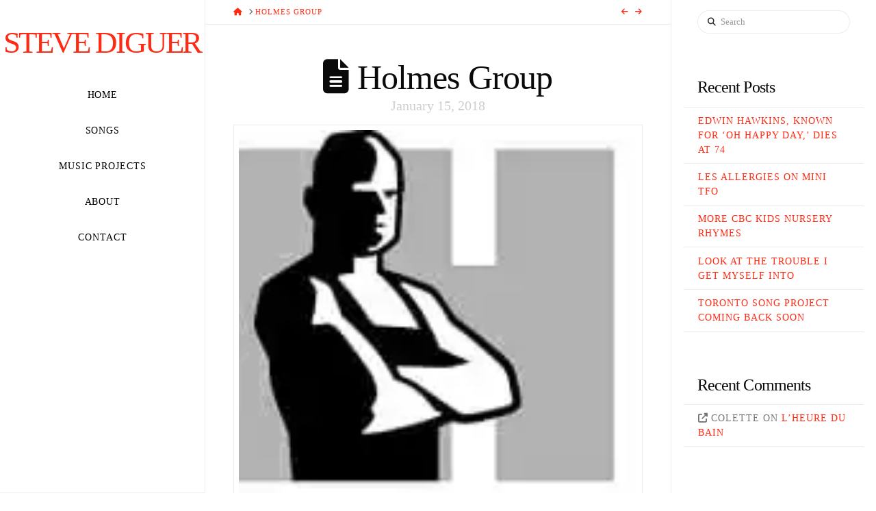

--- FILE ---
content_type: text/html; charset=utf-8
request_url: https://www.google.com/recaptcha/api2/anchor?ar=1&k=6LdfTYkUAAAAAP9iyZJFDBuSEnqbRj8_v_vaGg1t&co=aHR0cHM6Ly9zdGV2ZWRpZ3Vlci5jb206NDQz&hl=en&v=N67nZn4AqZkNcbeMu4prBgzg&size=invisible&anchor-ms=20000&execute-ms=30000&cb=7byivbo46dj5
body_size: 48582
content:
<!DOCTYPE HTML><html dir="ltr" lang="en"><head><meta http-equiv="Content-Type" content="text/html; charset=UTF-8">
<meta http-equiv="X-UA-Compatible" content="IE=edge">
<title>reCAPTCHA</title>
<style type="text/css">
/* cyrillic-ext */
@font-face {
  font-family: 'Roboto';
  font-style: normal;
  font-weight: 400;
  font-stretch: 100%;
  src: url(//fonts.gstatic.com/s/roboto/v48/KFO7CnqEu92Fr1ME7kSn66aGLdTylUAMa3GUBHMdazTgWw.woff2) format('woff2');
  unicode-range: U+0460-052F, U+1C80-1C8A, U+20B4, U+2DE0-2DFF, U+A640-A69F, U+FE2E-FE2F;
}
/* cyrillic */
@font-face {
  font-family: 'Roboto';
  font-style: normal;
  font-weight: 400;
  font-stretch: 100%;
  src: url(//fonts.gstatic.com/s/roboto/v48/KFO7CnqEu92Fr1ME7kSn66aGLdTylUAMa3iUBHMdazTgWw.woff2) format('woff2');
  unicode-range: U+0301, U+0400-045F, U+0490-0491, U+04B0-04B1, U+2116;
}
/* greek-ext */
@font-face {
  font-family: 'Roboto';
  font-style: normal;
  font-weight: 400;
  font-stretch: 100%;
  src: url(//fonts.gstatic.com/s/roboto/v48/KFO7CnqEu92Fr1ME7kSn66aGLdTylUAMa3CUBHMdazTgWw.woff2) format('woff2');
  unicode-range: U+1F00-1FFF;
}
/* greek */
@font-face {
  font-family: 'Roboto';
  font-style: normal;
  font-weight: 400;
  font-stretch: 100%;
  src: url(//fonts.gstatic.com/s/roboto/v48/KFO7CnqEu92Fr1ME7kSn66aGLdTylUAMa3-UBHMdazTgWw.woff2) format('woff2');
  unicode-range: U+0370-0377, U+037A-037F, U+0384-038A, U+038C, U+038E-03A1, U+03A3-03FF;
}
/* math */
@font-face {
  font-family: 'Roboto';
  font-style: normal;
  font-weight: 400;
  font-stretch: 100%;
  src: url(//fonts.gstatic.com/s/roboto/v48/KFO7CnqEu92Fr1ME7kSn66aGLdTylUAMawCUBHMdazTgWw.woff2) format('woff2');
  unicode-range: U+0302-0303, U+0305, U+0307-0308, U+0310, U+0312, U+0315, U+031A, U+0326-0327, U+032C, U+032F-0330, U+0332-0333, U+0338, U+033A, U+0346, U+034D, U+0391-03A1, U+03A3-03A9, U+03B1-03C9, U+03D1, U+03D5-03D6, U+03F0-03F1, U+03F4-03F5, U+2016-2017, U+2034-2038, U+203C, U+2040, U+2043, U+2047, U+2050, U+2057, U+205F, U+2070-2071, U+2074-208E, U+2090-209C, U+20D0-20DC, U+20E1, U+20E5-20EF, U+2100-2112, U+2114-2115, U+2117-2121, U+2123-214F, U+2190, U+2192, U+2194-21AE, U+21B0-21E5, U+21F1-21F2, U+21F4-2211, U+2213-2214, U+2216-22FF, U+2308-230B, U+2310, U+2319, U+231C-2321, U+2336-237A, U+237C, U+2395, U+239B-23B7, U+23D0, U+23DC-23E1, U+2474-2475, U+25AF, U+25B3, U+25B7, U+25BD, U+25C1, U+25CA, U+25CC, U+25FB, U+266D-266F, U+27C0-27FF, U+2900-2AFF, U+2B0E-2B11, U+2B30-2B4C, U+2BFE, U+3030, U+FF5B, U+FF5D, U+1D400-1D7FF, U+1EE00-1EEFF;
}
/* symbols */
@font-face {
  font-family: 'Roboto';
  font-style: normal;
  font-weight: 400;
  font-stretch: 100%;
  src: url(//fonts.gstatic.com/s/roboto/v48/KFO7CnqEu92Fr1ME7kSn66aGLdTylUAMaxKUBHMdazTgWw.woff2) format('woff2');
  unicode-range: U+0001-000C, U+000E-001F, U+007F-009F, U+20DD-20E0, U+20E2-20E4, U+2150-218F, U+2190, U+2192, U+2194-2199, U+21AF, U+21E6-21F0, U+21F3, U+2218-2219, U+2299, U+22C4-22C6, U+2300-243F, U+2440-244A, U+2460-24FF, U+25A0-27BF, U+2800-28FF, U+2921-2922, U+2981, U+29BF, U+29EB, U+2B00-2BFF, U+4DC0-4DFF, U+FFF9-FFFB, U+10140-1018E, U+10190-1019C, U+101A0, U+101D0-101FD, U+102E0-102FB, U+10E60-10E7E, U+1D2C0-1D2D3, U+1D2E0-1D37F, U+1F000-1F0FF, U+1F100-1F1AD, U+1F1E6-1F1FF, U+1F30D-1F30F, U+1F315, U+1F31C, U+1F31E, U+1F320-1F32C, U+1F336, U+1F378, U+1F37D, U+1F382, U+1F393-1F39F, U+1F3A7-1F3A8, U+1F3AC-1F3AF, U+1F3C2, U+1F3C4-1F3C6, U+1F3CA-1F3CE, U+1F3D4-1F3E0, U+1F3ED, U+1F3F1-1F3F3, U+1F3F5-1F3F7, U+1F408, U+1F415, U+1F41F, U+1F426, U+1F43F, U+1F441-1F442, U+1F444, U+1F446-1F449, U+1F44C-1F44E, U+1F453, U+1F46A, U+1F47D, U+1F4A3, U+1F4B0, U+1F4B3, U+1F4B9, U+1F4BB, U+1F4BF, U+1F4C8-1F4CB, U+1F4D6, U+1F4DA, U+1F4DF, U+1F4E3-1F4E6, U+1F4EA-1F4ED, U+1F4F7, U+1F4F9-1F4FB, U+1F4FD-1F4FE, U+1F503, U+1F507-1F50B, U+1F50D, U+1F512-1F513, U+1F53E-1F54A, U+1F54F-1F5FA, U+1F610, U+1F650-1F67F, U+1F687, U+1F68D, U+1F691, U+1F694, U+1F698, U+1F6AD, U+1F6B2, U+1F6B9-1F6BA, U+1F6BC, U+1F6C6-1F6CF, U+1F6D3-1F6D7, U+1F6E0-1F6EA, U+1F6F0-1F6F3, U+1F6F7-1F6FC, U+1F700-1F7FF, U+1F800-1F80B, U+1F810-1F847, U+1F850-1F859, U+1F860-1F887, U+1F890-1F8AD, U+1F8B0-1F8BB, U+1F8C0-1F8C1, U+1F900-1F90B, U+1F93B, U+1F946, U+1F984, U+1F996, U+1F9E9, U+1FA00-1FA6F, U+1FA70-1FA7C, U+1FA80-1FA89, U+1FA8F-1FAC6, U+1FACE-1FADC, U+1FADF-1FAE9, U+1FAF0-1FAF8, U+1FB00-1FBFF;
}
/* vietnamese */
@font-face {
  font-family: 'Roboto';
  font-style: normal;
  font-weight: 400;
  font-stretch: 100%;
  src: url(//fonts.gstatic.com/s/roboto/v48/KFO7CnqEu92Fr1ME7kSn66aGLdTylUAMa3OUBHMdazTgWw.woff2) format('woff2');
  unicode-range: U+0102-0103, U+0110-0111, U+0128-0129, U+0168-0169, U+01A0-01A1, U+01AF-01B0, U+0300-0301, U+0303-0304, U+0308-0309, U+0323, U+0329, U+1EA0-1EF9, U+20AB;
}
/* latin-ext */
@font-face {
  font-family: 'Roboto';
  font-style: normal;
  font-weight: 400;
  font-stretch: 100%;
  src: url(//fonts.gstatic.com/s/roboto/v48/KFO7CnqEu92Fr1ME7kSn66aGLdTylUAMa3KUBHMdazTgWw.woff2) format('woff2');
  unicode-range: U+0100-02BA, U+02BD-02C5, U+02C7-02CC, U+02CE-02D7, U+02DD-02FF, U+0304, U+0308, U+0329, U+1D00-1DBF, U+1E00-1E9F, U+1EF2-1EFF, U+2020, U+20A0-20AB, U+20AD-20C0, U+2113, U+2C60-2C7F, U+A720-A7FF;
}
/* latin */
@font-face {
  font-family: 'Roboto';
  font-style: normal;
  font-weight: 400;
  font-stretch: 100%;
  src: url(//fonts.gstatic.com/s/roboto/v48/KFO7CnqEu92Fr1ME7kSn66aGLdTylUAMa3yUBHMdazQ.woff2) format('woff2');
  unicode-range: U+0000-00FF, U+0131, U+0152-0153, U+02BB-02BC, U+02C6, U+02DA, U+02DC, U+0304, U+0308, U+0329, U+2000-206F, U+20AC, U+2122, U+2191, U+2193, U+2212, U+2215, U+FEFF, U+FFFD;
}
/* cyrillic-ext */
@font-face {
  font-family: 'Roboto';
  font-style: normal;
  font-weight: 500;
  font-stretch: 100%;
  src: url(//fonts.gstatic.com/s/roboto/v48/KFO7CnqEu92Fr1ME7kSn66aGLdTylUAMa3GUBHMdazTgWw.woff2) format('woff2');
  unicode-range: U+0460-052F, U+1C80-1C8A, U+20B4, U+2DE0-2DFF, U+A640-A69F, U+FE2E-FE2F;
}
/* cyrillic */
@font-face {
  font-family: 'Roboto';
  font-style: normal;
  font-weight: 500;
  font-stretch: 100%;
  src: url(//fonts.gstatic.com/s/roboto/v48/KFO7CnqEu92Fr1ME7kSn66aGLdTylUAMa3iUBHMdazTgWw.woff2) format('woff2');
  unicode-range: U+0301, U+0400-045F, U+0490-0491, U+04B0-04B1, U+2116;
}
/* greek-ext */
@font-face {
  font-family: 'Roboto';
  font-style: normal;
  font-weight: 500;
  font-stretch: 100%;
  src: url(//fonts.gstatic.com/s/roboto/v48/KFO7CnqEu92Fr1ME7kSn66aGLdTylUAMa3CUBHMdazTgWw.woff2) format('woff2');
  unicode-range: U+1F00-1FFF;
}
/* greek */
@font-face {
  font-family: 'Roboto';
  font-style: normal;
  font-weight: 500;
  font-stretch: 100%;
  src: url(//fonts.gstatic.com/s/roboto/v48/KFO7CnqEu92Fr1ME7kSn66aGLdTylUAMa3-UBHMdazTgWw.woff2) format('woff2');
  unicode-range: U+0370-0377, U+037A-037F, U+0384-038A, U+038C, U+038E-03A1, U+03A3-03FF;
}
/* math */
@font-face {
  font-family: 'Roboto';
  font-style: normal;
  font-weight: 500;
  font-stretch: 100%;
  src: url(//fonts.gstatic.com/s/roboto/v48/KFO7CnqEu92Fr1ME7kSn66aGLdTylUAMawCUBHMdazTgWw.woff2) format('woff2');
  unicode-range: U+0302-0303, U+0305, U+0307-0308, U+0310, U+0312, U+0315, U+031A, U+0326-0327, U+032C, U+032F-0330, U+0332-0333, U+0338, U+033A, U+0346, U+034D, U+0391-03A1, U+03A3-03A9, U+03B1-03C9, U+03D1, U+03D5-03D6, U+03F0-03F1, U+03F4-03F5, U+2016-2017, U+2034-2038, U+203C, U+2040, U+2043, U+2047, U+2050, U+2057, U+205F, U+2070-2071, U+2074-208E, U+2090-209C, U+20D0-20DC, U+20E1, U+20E5-20EF, U+2100-2112, U+2114-2115, U+2117-2121, U+2123-214F, U+2190, U+2192, U+2194-21AE, U+21B0-21E5, U+21F1-21F2, U+21F4-2211, U+2213-2214, U+2216-22FF, U+2308-230B, U+2310, U+2319, U+231C-2321, U+2336-237A, U+237C, U+2395, U+239B-23B7, U+23D0, U+23DC-23E1, U+2474-2475, U+25AF, U+25B3, U+25B7, U+25BD, U+25C1, U+25CA, U+25CC, U+25FB, U+266D-266F, U+27C0-27FF, U+2900-2AFF, U+2B0E-2B11, U+2B30-2B4C, U+2BFE, U+3030, U+FF5B, U+FF5D, U+1D400-1D7FF, U+1EE00-1EEFF;
}
/* symbols */
@font-face {
  font-family: 'Roboto';
  font-style: normal;
  font-weight: 500;
  font-stretch: 100%;
  src: url(//fonts.gstatic.com/s/roboto/v48/KFO7CnqEu92Fr1ME7kSn66aGLdTylUAMaxKUBHMdazTgWw.woff2) format('woff2');
  unicode-range: U+0001-000C, U+000E-001F, U+007F-009F, U+20DD-20E0, U+20E2-20E4, U+2150-218F, U+2190, U+2192, U+2194-2199, U+21AF, U+21E6-21F0, U+21F3, U+2218-2219, U+2299, U+22C4-22C6, U+2300-243F, U+2440-244A, U+2460-24FF, U+25A0-27BF, U+2800-28FF, U+2921-2922, U+2981, U+29BF, U+29EB, U+2B00-2BFF, U+4DC0-4DFF, U+FFF9-FFFB, U+10140-1018E, U+10190-1019C, U+101A0, U+101D0-101FD, U+102E0-102FB, U+10E60-10E7E, U+1D2C0-1D2D3, U+1D2E0-1D37F, U+1F000-1F0FF, U+1F100-1F1AD, U+1F1E6-1F1FF, U+1F30D-1F30F, U+1F315, U+1F31C, U+1F31E, U+1F320-1F32C, U+1F336, U+1F378, U+1F37D, U+1F382, U+1F393-1F39F, U+1F3A7-1F3A8, U+1F3AC-1F3AF, U+1F3C2, U+1F3C4-1F3C6, U+1F3CA-1F3CE, U+1F3D4-1F3E0, U+1F3ED, U+1F3F1-1F3F3, U+1F3F5-1F3F7, U+1F408, U+1F415, U+1F41F, U+1F426, U+1F43F, U+1F441-1F442, U+1F444, U+1F446-1F449, U+1F44C-1F44E, U+1F453, U+1F46A, U+1F47D, U+1F4A3, U+1F4B0, U+1F4B3, U+1F4B9, U+1F4BB, U+1F4BF, U+1F4C8-1F4CB, U+1F4D6, U+1F4DA, U+1F4DF, U+1F4E3-1F4E6, U+1F4EA-1F4ED, U+1F4F7, U+1F4F9-1F4FB, U+1F4FD-1F4FE, U+1F503, U+1F507-1F50B, U+1F50D, U+1F512-1F513, U+1F53E-1F54A, U+1F54F-1F5FA, U+1F610, U+1F650-1F67F, U+1F687, U+1F68D, U+1F691, U+1F694, U+1F698, U+1F6AD, U+1F6B2, U+1F6B9-1F6BA, U+1F6BC, U+1F6C6-1F6CF, U+1F6D3-1F6D7, U+1F6E0-1F6EA, U+1F6F0-1F6F3, U+1F6F7-1F6FC, U+1F700-1F7FF, U+1F800-1F80B, U+1F810-1F847, U+1F850-1F859, U+1F860-1F887, U+1F890-1F8AD, U+1F8B0-1F8BB, U+1F8C0-1F8C1, U+1F900-1F90B, U+1F93B, U+1F946, U+1F984, U+1F996, U+1F9E9, U+1FA00-1FA6F, U+1FA70-1FA7C, U+1FA80-1FA89, U+1FA8F-1FAC6, U+1FACE-1FADC, U+1FADF-1FAE9, U+1FAF0-1FAF8, U+1FB00-1FBFF;
}
/* vietnamese */
@font-face {
  font-family: 'Roboto';
  font-style: normal;
  font-weight: 500;
  font-stretch: 100%;
  src: url(//fonts.gstatic.com/s/roboto/v48/KFO7CnqEu92Fr1ME7kSn66aGLdTylUAMa3OUBHMdazTgWw.woff2) format('woff2');
  unicode-range: U+0102-0103, U+0110-0111, U+0128-0129, U+0168-0169, U+01A0-01A1, U+01AF-01B0, U+0300-0301, U+0303-0304, U+0308-0309, U+0323, U+0329, U+1EA0-1EF9, U+20AB;
}
/* latin-ext */
@font-face {
  font-family: 'Roboto';
  font-style: normal;
  font-weight: 500;
  font-stretch: 100%;
  src: url(//fonts.gstatic.com/s/roboto/v48/KFO7CnqEu92Fr1ME7kSn66aGLdTylUAMa3KUBHMdazTgWw.woff2) format('woff2');
  unicode-range: U+0100-02BA, U+02BD-02C5, U+02C7-02CC, U+02CE-02D7, U+02DD-02FF, U+0304, U+0308, U+0329, U+1D00-1DBF, U+1E00-1E9F, U+1EF2-1EFF, U+2020, U+20A0-20AB, U+20AD-20C0, U+2113, U+2C60-2C7F, U+A720-A7FF;
}
/* latin */
@font-face {
  font-family: 'Roboto';
  font-style: normal;
  font-weight: 500;
  font-stretch: 100%;
  src: url(//fonts.gstatic.com/s/roboto/v48/KFO7CnqEu92Fr1ME7kSn66aGLdTylUAMa3yUBHMdazQ.woff2) format('woff2');
  unicode-range: U+0000-00FF, U+0131, U+0152-0153, U+02BB-02BC, U+02C6, U+02DA, U+02DC, U+0304, U+0308, U+0329, U+2000-206F, U+20AC, U+2122, U+2191, U+2193, U+2212, U+2215, U+FEFF, U+FFFD;
}
/* cyrillic-ext */
@font-face {
  font-family: 'Roboto';
  font-style: normal;
  font-weight: 900;
  font-stretch: 100%;
  src: url(//fonts.gstatic.com/s/roboto/v48/KFO7CnqEu92Fr1ME7kSn66aGLdTylUAMa3GUBHMdazTgWw.woff2) format('woff2');
  unicode-range: U+0460-052F, U+1C80-1C8A, U+20B4, U+2DE0-2DFF, U+A640-A69F, U+FE2E-FE2F;
}
/* cyrillic */
@font-face {
  font-family: 'Roboto';
  font-style: normal;
  font-weight: 900;
  font-stretch: 100%;
  src: url(//fonts.gstatic.com/s/roboto/v48/KFO7CnqEu92Fr1ME7kSn66aGLdTylUAMa3iUBHMdazTgWw.woff2) format('woff2');
  unicode-range: U+0301, U+0400-045F, U+0490-0491, U+04B0-04B1, U+2116;
}
/* greek-ext */
@font-face {
  font-family: 'Roboto';
  font-style: normal;
  font-weight: 900;
  font-stretch: 100%;
  src: url(//fonts.gstatic.com/s/roboto/v48/KFO7CnqEu92Fr1ME7kSn66aGLdTylUAMa3CUBHMdazTgWw.woff2) format('woff2');
  unicode-range: U+1F00-1FFF;
}
/* greek */
@font-face {
  font-family: 'Roboto';
  font-style: normal;
  font-weight: 900;
  font-stretch: 100%;
  src: url(//fonts.gstatic.com/s/roboto/v48/KFO7CnqEu92Fr1ME7kSn66aGLdTylUAMa3-UBHMdazTgWw.woff2) format('woff2');
  unicode-range: U+0370-0377, U+037A-037F, U+0384-038A, U+038C, U+038E-03A1, U+03A3-03FF;
}
/* math */
@font-face {
  font-family: 'Roboto';
  font-style: normal;
  font-weight: 900;
  font-stretch: 100%;
  src: url(//fonts.gstatic.com/s/roboto/v48/KFO7CnqEu92Fr1ME7kSn66aGLdTylUAMawCUBHMdazTgWw.woff2) format('woff2');
  unicode-range: U+0302-0303, U+0305, U+0307-0308, U+0310, U+0312, U+0315, U+031A, U+0326-0327, U+032C, U+032F-0330, U+0332-0333, U+0338, U+033A, U+0346, U+034D, U+0391-03A1, U+03A3-03A9, U+03B1-03C9, U+03D1, U+03D5-03D6, U+03F0-03F1, U+03F4-03F5, U+2016-2017, U+2034-2038, U+203C, U+2040, U+2043, U+2047, U+2050, U+2057, U+205F, U+2070-2071, U+2074-208E, U+2090-209C, U+20D0-20DC, U+20E1, U+20E5-20EF, U+2100-2112, U+2114-2115, U+2117-2121, U+2123-214F, U+2190, U+2192, U+2194-21AE, U+21B0-21E5, U+21F1-21F2, U+21F4-2211, U+2213-2214, U+2216-22FF, U+2308-230B, U+2310, U+2319, U+231C-2321, U+2336-237A, U+237C, U+2395, U+239B-23B7, U+23D0, U+23DC-23E1, U+2474-2475, U+25AF, U+25B3, U+25B7, U+25BD, U+25C1, U+25CA, U+25CC, U+25FB, U+266D-266F, U+27C0-27FF, U+2900-2AFF, U+2B0E-2B11, U+2B30-2B4C, U+2BFE, U+3030, U+FF5B, U+FF5D, U+1D400-1D7FF, U+1EE00-1EEFF;
}
/* symbols */
@font-face {
  font-family: 'Roboto';
  font-style: normal;
  font-weight: 900;
  font-stretch: 100%;
  src: url(//fonts.gstatic.com/s/roboto/v48/KFO7CnqEu92Fr1ME7kSn66aGLdTylUAMaxKUBHMdazTgWw.woff2) format('woff2');
  unicode-range: U+0001-000C, U+000E-001F, U+007F-009F, U+20DD-20E0, U+20E2-20E4, U+2150-218F, U+2190, U+2192, U+2194-2199, U+21AF, U+21E6-21F0, U+21F3, U+2218-2219, U+2299, U+22C4-22C6, U+2300-243F, U+2440-244A, U+2460-24FF, U+25A0-27BF, U+2800-28FF, U+2921-2922, U+2981, U+29BF, U+29EB, U+2B00-2BFF, U+4DC0-4DFF, U+FFF9-FFFB, U+10140-1018E, U+10190-1019C, U+101A0, U+101D0-101FD, U+102E0-102FB, U+10E60-10E7E, U+1D2C0-1D2D3, U+1D2E0-1D37F, U+1F000-1F0FF, U+1F100-1F1AD, U+1F1E6-1F1FF, U+1F30D-1F30F, U+1F315, U+1F31C, U+1F31E, U+1F320-1F32C, U+1F336, U+1F378, U+1F37D, U+1F382, U+1F393-1F39F, U+1F3A7-1F3A8, U+1F3AC-1F3AF, U+1F3C2, U+1F3C4-1F3C6, U+1F3CA-1F3CE, U+1F3D4-1F3E0, U+1F3ED, U+1F3F1-1F3F3, U+1F3F5-1F3F7, U+1F408, U+1F415, U+1F41F, U+1F426, U+1F43F, U+1F441-1F442, U+1F444, U+1F446-1F449, U+1F44C-1F44E, U+1F453, U+1F46A, U+1F47D, U+1F4A3, U+1F4B0, U+1F4B3, U+1F4B9, U+1F4BB, U+1F4BF, U+1F4C8-1F4CB, U+1F4D6, U+1F4DA, U+1F4DF, U+1F4E3-1F4E6, U+1F4EA-1F4ED, U+1F4F7, U+1F4F9-1F4FB, U+1F4FD-1F4FE, U+1F503, U+1F507-1F50B, U+1F50D, U+1F512-1F513, U+1F53E-1F54A, U+1F54F-1F5FA, U+1F610, U+1F650-1F67F, U+1F687, U+1F68D, U+1F691, U+1F694, U+1F698, U+1F6AD, U+1F6B2, U+1F6B9-1F6BA, U+1F6BC, U+1F6C6-1F6CF, U+1F6D3-1F6D7, U+1F6E0-1F6EA, U+1F6F0-1F6F3, U+1F6F7-1F6FC, U+1F700-1F7FF, U+1F800-1F80B, U+1F810-1F847, U+1F850-1F859, U+1F860-1F887, U+1F890-1F8AD, U+1F8B0-1F8BB, U+1F8C0-1F8C1, U+1F900-1F90B, U+1F93B, U+1F946, U+1F984, U+1F996, U+1F9E9, U+1FA00-1FA6F, U+1FA70-1FA7C, U+1FA80-1FA89, U+1FA8F-1FAC6, U+1FACE-1FADC, U+1FADF-1FAE9, U+1FAF0-1FAF8, U+1FB00-1FBFF;
}
/* vietnamese */
@font-face {
  font-family: 'Roboto';
  font-style: normal;
  font-weight: 900;
  font-stretch: 100%;
  src: url(//fonts.gstatic.com/s/roboto/v48/KFO7CnqEu92Fr1ME7kSn66aGLdTylUAMa3OUBHMdazTgWw.woff2) format('woff2');
  unicode-range: U+0102-0103, U+0110-0111, U+0128-0129, U+0168-0169, U+01A0-01A1, U+01AF-01B0, U+0300-0301, U+0303-0304, U+0308-0309, U+0323, U+0329, U+1EA0-1EF9, U+20AB;
}
/* latin-ext */
@font-face {
  font-family: 'Roboto';
  font-style: normal;
  font-weight: 900;
  font-stretch: 100%;
  src: url(//fonts.gstatic.com/s/roboto/v48/KFO7CnqEu92Fr1ME7kSn66aGLdTylUAMa3KUBHMdazTgWw.woff2) format('woff2');
  unicode-range: U+0100-02BA, U+02BD-02C5, U+02C7-02CC, U+02CE-02D7, U+02DD-02FF, U+0304, U+0308, U+0329, U+1D00-1DBF, U+1E00-1E9F, U+1EF2-1EFF, U+2020, U+20A0-20AB, U+20AD-20C0, U+2113, U+2C60-2C7F, U+A720-A7FF;
}
/* latin */
@font-face {
  font-family: 'Roboto';
  font-style: normal;
  font-weight: 900;
  font-stretch: 100%;
  src: url(//fonts.gstatic.com/s/roboto/v48/KFO7CnqEu92Fr1ME7kSn66aGLdTylUAMa3yUBHMdazQ.woff2) format('woff2');
  unicode-range: U+0000-00FF, U+0131, U+0152-0153, U+02BB-02BC, U+02C6, U+02DA, U+02DC, U+0304, U+0308, U+0329, U+2000-206F, U+20AC, U+2122, U+2191, U+2193, U+2212, U+2215, U+FEFF, U+FFFD;
}

</style>
<link rel="stylesheet" type="text/css" href="https://www.gstatic.com/recaptcha/releases/N67nZn4AqZkNcbeMu4prBgzg/styles__ltr.css">
<script nonce="gtRLZIGCBhuopWrizuCF5Q" type="text/javascript">window['__recaptcha_api'] = 'https://www.google.com/recaptcha/api2/';</script>
<script type="text/javascript" src="https://www.gstatic.com/recaptcha/releases/N67nZn4AqZkNcbeMu4prBgzg/recaptcha__en.js" nonce="gtRLZIGCBhuopWrizuCF5Q">
      
    </script></head>
<body><div id="rc-anchor-alert" class="rc-anchor-alert"></div>
<input type="hidden" id="recaptcha-token" value="[base64]">
<script type="text/javascript" nonce="gtRLZIGCBhuopWrizuCF5Q">
      recaptcha.anchor.Main.init("[\x22ainput\x22,[\x22bgdata\x22,\x22\x22,\[base64]/[base64]/[base64]/bmV3IHJbeF0oY1swXSk6RT09Mj9uZXcgclt4XShjWzBdLGNbMV0pOkU9PTM/bmV3IHJbeF0oY1swXSxjWzFdLGNbMl0pOkU9PTQ/[base64]/[base64]/[base64]/[base64]/[base64]/[base64]/[base64]/[base64]\x22,\[base64]\\u003d\x22,\[base64]/woPDgsOTwoQnwq/DmMKhwrbCjcKYVT4PwpbChlHDmEAiwqvCvcKJwpY/FMKzw5dcH8KQwrMMF8KvwqDCpcKgZsOkFcKew4nCnUrDnMKdw6onVMORKsK/[base64]/w43Cj2rDvcOTw6vDosKkPsO+wojDlQRFw41GM8Kjw6/Dh2dib0nDmAt1w7HCnsKoccORw4zDk8KzBsKkw7RSaMOxYMKeFcKrGlYUwolpwpZwwpRcwqTDsnRCwohlUW7CulIjwo7DvMOaCQwXW2F5ZTzDlMOwwpDDhi54w5EUDxpMNmBywr4JS1IOP10FKEHClD5/w53DtyDClsKlw43CrHdfPkUwwo7DmHXCr8Olw7ZNw7Rpw6XDn8KBwrc/WCXCs8KnwoIBwpp3wqrCjMKYw5rDilVzazBNw7JFG3svRCPDnsKawqt4e3lWc3gLwr3CnEPDqXzDlgnCnD/Do8KJaioFw4HDtB1Uw4/Cr8OYAhPDv8OXeMKKwrZ3SsKJw7pVODvDrm7DnV7DsFpXwpR/w6crecK/[base64]/DpEPDiMKLwprDt2g4HC3DpcOOwqgbw6fCrMOIw47Dp3HCmgQwB3QaLcOrwohWXsOmw7PChsK2VMK4DMKcw7ckwp/[base64]/AQrChMOIZ0lRA8KmwqHClsKHw6fDhsOgwqHCu8OAwr/[base64]/[base64]/Cl8O2bnETNhrChhIGw7PClBVNwozChR7DmQNQw57CisOaeR3DhcOLacKHwrB8TMOIwoJSw6dqwrbCgMOawqooRwvDm8KeDXUdwqnCvwh3MMOeHhjDslwBeUDDmMKZcH3CrcKFwp1Jwo3DscOfLMO/dnvDvsO3LG51Zl0DVMOyF1Uyw7hZLsO9w7jCpnZsFmzCtCXCmD8gbsKAwoF/UEwUTx/CqsK2w6oWcMKtZMOJOxpSwpVFwrLCnRXDusKUw4fDn8Kkw5XDmAUMwrTCt0YNwo3DsMO3UcKLw4vCu8Klf0/[base64]/CoMK0J1UWC8KgQADDs8O2wq/[base64]/CnjXDi8KHwpXChXLCu8OrWy53XAnCnjTDqsOQLcK5Z1/CiMK/CVwaWcKUXwTCq8KrEsO+w6kFT0gTw53DhcKswr3DoCshwoTDtcOOCsOiPsOeZWTDoClDdBzDrFPCjz7DnC00wrBGPsOMwoFBP8OMccKYBsO+wpxgJinDtcK0wp5MfsOxwoNbwp/Cnk9zwp3DjTReY1cIE0bCrcKpw69xwonDkcOPw5RTw6zDgGlww7kgTsKTYcOLTcKgw4rCkcKgKD/ClgM5wrMswrg0wrkFwpYGO8Kcw47CjBVxFsOxCT/DuMKOM2zDrFZnflXDlSzDhGbCqsKewoNBwqlXKxLDjTUOwqzCj8KYw7xIR8K0YwnCpjPDh8Oaw5ofdcO/w7FxWcONwrvCssKxwrzDucKPwoF0w6QTWMOdwr0NwqHCqR5gN8Ovw4LCrSdmwo/Cj8OiGCkVwr1xwpTCscOxwp5VZcOwwoQ2w6DCssO1JMKiRMOqw5AWWkTCvsOaw59qDUzDgWfCjQISwoDCjks1w57DmcO0aMKeURFCwrfCpcKUfFHDpcKBfEfCkmrCszTDljh1ecOVGMOCT8O1w6o4w5IvwrzCnMKMwrPChmnCkcOrwoQ/w6/[base64]/DqSzDkiPCsMOpfUbDucOow6FPXAzDtT3CnTvDlA3Dp141w7/Cv8OiPQVFw5I4w4XDrsOlwq0VNcK7X8KZw4w0wqtYfsOnw6fDj8O7woNhcMO1HB/CgA/CkMK9YVzDiRJbKsO9wroow4/[base64]/w6VPMG0IwqtedcKqPibDgsKfwpR2w7vDusOUL8KnOcOKb8O1IMK7w6PDvcO/wpPDgRHCucKNZcOTwrtkLnHDvyjCo8OXw4bChsKrw7jCpWjDhMOwwowPZsK8ZsKJfXsXwrdyw5IdJlo3CsOLcxLDlR7CiMO/aBzCrzDCiFdAT8Ojwo/[base64]/STg2w5/CtS/Cr8O/R8ObB8ODw4zCn8OzZMKLwqHChsOLwq1KZG8RwpnCiMKXw6JXJMO2JsK9wpt7WcKpwqN+w6DCocOIU8O9w6/DhsKRJ1LDqAfDs8Kiw7bCk8KQNk0hG8KLQcOlwp55wowYDRohOzV2w6/CqFTCuMKELiTDoW7Ct2ofYX3Dnw4VAsKdYsOTM2PCuXDDiMKmwr4mw6AmLCHCk8KVw6QcKnrCixDDnG5kHMObwoHDgQhjwqLCgcOCFH0xw6HCiMO+Y2vCjlQYw49mfcORSsKxw4zCglPDkMKtwqfDuMK8wrJ0QMOjwp7CrAwLw7zDiMOFXhnCn0cLKH/CoWTDjcKfw75AP2XDqkTDpcKewoM5w5/Cj3fDp3pewrfChijDhsOURGp7E0XCgWTDksOWwqXCisK/Q27CszPDqsOmU8Kkw6XCgxhqw6ERNsKCfzkvQcK/w5t9wpzDqWEBY8KlHElPwoHDscO/[base64]/FcKew4tlSsKZXW5pwpbClsO1OhpaNsKGwrLDlBZeVxHCmMO7L8OIWHFVBlvDg8KYWiRYJB4TKMOtBUXCmMOsScKZPcO6wrjCoMOubT7DqGxzw7/DksOXwqXCjcKKZwfCqkXDt8OYw4EHMRrCosOIw5jCu8OBDMKCw5MLFF7CgSBJIRnCn8OiKBzDuEPDlC9ywoBeaxPCnVIaw7rDtTgtwrbDg8OKw5vCiiTCgMKPw49kwpnDlcOiw5QAw41MwrXDkRbCmMOcAkoQd8OTOSUgMcOcwrHCjcOiw7jCpsKBw6/Cr8O5YWvDuMOGwpDDuMOxPEsyw6ljKipMNcOnEMO9RcKzwp0Nw7V5NQEOw53DpX1Lw4gPw4nCvjY1wpvChsONwo3CtjxbUgByVA7CqMOJECYuwoJaccOzw51bdMOBK8KGw4DDiiLDtcOlw6vCqiRZwrLDvQ3Di8KgOcKKw5/CqUhhw4F/QcOew6lIXk3CrxIfSMO+wq3DsMO0w7zCpgcwwow8IifDhSvCsXbDtsOoeBkZwq/DisOgw6nDgsOCwp7CucOrGEzCm8KGw5jDqFYFwrzCl1XDlcOqZ8K3woTCl8K2Uz/DsGXCicK6DcOywozDvWp0w57CjMO9w4RXWsOUF0HCqcOndHMuwp3Ctgh/GsOMwqV3PcKvw7h9w4ocw5gYw60vSsKZwrjCmsKzwqvCgcKtFFLCs2DCjFTDgjdTwqHDpBp/[base64]/DlMOFwo5Hw7LDiMObw4bCmMOdwo3ChCXCvFcTWSR4wqvCn8KiAD/DrMK3wrhvwofCmcOewqDCqMKxw7DCocOUw7bCrcKlJsKPXcKpwqnDnElmw7LDhTAKZ8KOEwcHTsOjw6Nww45Rw4LDvMOUKld4wrcMa8OWwq5+w4PCr2vCiCbCqmYnw5nCh1Qrw417HXLCnlHDkcOWOcOKYTF1dMKKecOfA0nDtD/CicKSXjbDg8OZwqrCgQsIeMOObcOxw6IDT8OQw73CiC4pw5zCssOTPnnDnSPCvMKTw6fDuyzDrnMGecKVbyDDozrClsO2w58iTcKdcl8SQcK5w4vCt3TDvsKAKMORw7bDv8Kvwq48QB/CqlvDmQ4Uw79Xwp7DpMK5w4vCl8Kbw7rDgDpcbMK1UUoHcmrDpXwAwrnDo1vDqmLCjsOwwrBWw6xbNMKAdsOsesKOw49UUxbDv8KKw4VsRsO5eS7Cn8Kewp/Dk8OvejvCvgIgYMO7w6nCgn/CgHLCnCDCt8KDMMOFwotJOcKaVCIbCMOlw57Dm8Kowppgf3/DusOMw6DDomfDjh3CkEY7PMKiQcOzwqbCg8OlwofDnQbDsMKCZcKkVEXDocKRwoBfWm7DtAfDscOXTgxyw5x9w7ROw4dOwrfDpsOWUMKxwrDDtMKoT08VwoM1wqIQV8KLWkFhwp8LwqbCu8OoJllbL8OPwrvCosOJwrXChjEmBcOCEcKqdzoSTU/CrVA+w5PDpcOiwrfCncK/w6nDlcKtwqM2wpHDthIzwq06Dxpib8Kaw6DDhAzChxjCrwF9w4zCjcOJKWzCvj8hW0jCtFPCl04CwqFMw47Dg8Ktw6nDsFPDlsKuw6vCrMO8w7cWMsOxOcOAOAVcDnEFQcOnw6t9wpF8wp8Kw5M/w7R/w4Mrw6jDtcO5OSxFwpd9OQ7DncKZBMKEw5rCsMKgYcOUFD7DpzzCjcKhTxfCnsKiw6TCqMOteMOsVcOEJMOcYV7DtsKAYBcswqF3Y8OQwrsKwr/[base64]/CoMOrLMO/fcKzwoPCosKFw4gvw6fCs8KOQnvCkmPCsGvCohB/wp/CnhM4dEhUAcOxR8Oqw77DnsK7QcOIwrMgd8O/wpnDv8Kgw7HDsMKGwpXCrznCiDTCt1JgIVTDjDXCmSzCrcO6NMKOdkwgICvCmsOPESnDj8O8w5nDsMOeBRoXwp3DiErDj8Ksw7BPw7YfJMKoa8KWQMKxMSnDo1/CksOIIko6w44qwqNKw4vCuXd9TBESMMO1w7VYRS7ChMKWQcK4A8Khw4NPw7XDqirChELCrn/DpsKMZ8KoG3ohMm9EZ8K1BsO/OcOfE285w6HCtH/Dt8ONXMKKwpHCgsOjwq88fMKjwpzDo3jCqsKXwpDCjCVywplww7DCo8O7w57CqWXDiTEWwrHCv8Kiw6UFwr3Dn20RwrLCu1JJHMOnHcK0w5BIw6k1w4vClMOINj9ww4pfw4vCj2jDs2/Di2rCgGoAw5YhTsODfjzDoB5FamUEbMKiwqfCsjpDw7rDpsOjw7LDilBYOms/w6PDtnbDhFsvWClBWcOHwrsbdsOKw5LDvRkuHMOPwrLCocKMYMOLIcOrw51eLcOOAwwSZsORw7nCocKhwrZnw70/EGnCtQrDisKiw4jDncOUAx4mf0UnPUHDmFTDiBDCjwFKwo7DkEfCjinChsK4w5odwp1fDGBDYMOhw7LDhyY/wozCuR5hwrXCvhMJw7Agw6Rbw5AowofCosOGAMOkwqJVfzRDw7HDjGDCg8KbS1Jrw5PCvAgbF8KPAg09GghtI8OVwrDDjMOQZMKgwrHDhxnDmSDCnSsLw7/CqDnCkyfCvMKNZXI2woPDnTbDryfCnsKQRx43WMKNwq9fCzHCj8K2w7jCp8KFecOkwp8zQiIGT2jCjBTCnsOcPcK6XUHCjkd5dcOewpJlwqxfwr3Cu8OOwofCqsOBC8KBek/DisOLwpbCumlewrU3FcK6w7hQfsOKMUjDrUvCgiwbI8KGeTjDhsKNwqnCrRvDrznCucKNfHADwrrCljnDgXTDsjhqDsOWR8OSCX/DpMOCwo7DtMK+cyLDhGU4K8OJD8OHwqRvw7PDmcO+F8Khw4zCvSPCpB3CuncMXcKoaHANw4nCkF94bcO6w6XCk0bDrn8hwq1Tw74ON2XDtWvDnWXCvRDDswTCkh3DtcK0w5Exw4p+woXChEFmw75pwqfCkCLClcK/wovChcOpWsKjw756ABJuw6vClsOZw4YEw7/Cs8KIQiXDkwrDo2TCrcOXSsOBw6NFw7hUwr5Yw58nw78Ow6TDm8KqccO0wr/DqcKWasKyZsKLMcKCC8Obw4LCp24NwqQew4Q8wpzDrmXCvFvCvRvCm3DDmCPClyxcc1gXwrvCohbDhsKcDjcHCwvDtMK7RgjCtj3DoD/DpsKMw7DDnsOMN33Dgkw/wpcHw5B3woBYwqZHb8KHIX1WJQ/[base64]/CgxoubSzCiMOeFsKTwoDDjxDCp3sWccO6w5U+w7ZME3Ecw6/[base64]/Dvh7CosOzWFHDh8KEw7jDi8K+w7fDrMOmNA7CmmDCksKXw6nCgcOWHMKaw57DjRkMMjxFUMOKUxBeA8OXRMOSBlUowrnCtcO4McKJR0hjwr7DvB1TwpoAJ8OvwoLCvUpyw5B7HsOyw4vCu8Kawo/ChMK7XcObY1wXVQzDncO1w6A2w4tjV0Uuw6rDsCPDg8Kxw4zCt8OLwqfCgsOrwpgORcKHaBnCiUbDtMOJwpkkNcKtOVDCgHHDg8O3w6TDlMKBQRfCrMKUGQHCqn4vdMOPwq7Dv8Klwo8RH2tac2vCisK8w6N8csOuHU/DisK2ak7CjcOaw7EiasKfGcOoX8KsIcKdwoBdwoDCtiIKwqVdw5fDgBhYwoDCqn87wobDl31cKsKIwrY+w5HDsFHCkG9VwrTDjcOPwq/[base64]/CtFdLMMOoMsKrTG3CnVY8MTzDhnHDgcOVwqMxUsKpVMKfw4lIM8KiB8O9w7jCuHnClcODw7kleMOyVDcsBsOaw6nCpMK/[base64]/[base64]/w6RISMOhwovDnlgpRMKcByzCtX/Dn3wtwrXCscKMFzBsw6nDiBfCvsO/McKzwoYVwp0zw7sNXcOVTMKgw4jDkMONFTRRw5TCn8KCw5YwXcOcw4nCqRPCvsO0w6w/w4zDhsK0w7DCnsKAw6HCg8KXw7d8wo/[base64]/DgTFRwo0Ew5ByQ8KNwrI2w4MOwo89fcOhWzIWIijDolTCji9uUSgCABrDj8KYwooGw7DDjcKTw6Yrwo3DqcKyKgUlwpHCmBHCg0pEScKPcsKlwpLCqMKewozCi8KgSnzClsKgeUnDl2JUbVMzwrJbw5Fiw6/ChsKkwqjCpsKrwqApex/[base64]/Dn8KUHx0tw6XDuMOBwrHCgHjCoCN0wq1qV8ODfMOKw43Cs8KJwrnCgmXCmcK9QsOhN8OVwoLDvEIZTUZeBsK7WsOZXsK2woXCtMOCw5Zaw6Fzw53CiAkEwozDl27Do0DCs0/CkF8jw5vDoMKCLMKbwoJMNxk+wr7CrcO6KgzCoE5Lwo0aw4JXCcKyemcVS8KIFGDDrRt4wqsgwrfDoMKzXcKWOcO2wotUw7XCiMKVPcKyWMK2ZsK3B2QPwrTCmsKvKS3ChEfCv8KnWlUCcWgJAwTCm8KnOMOEw7llEcKlw4tnGHLCjxLCo2/DnV/[base64]/QgLDvVc6fMKywo3DpVUsGm1SYhnCsmTDtzYPwocAE0vCpiXDm10GMcOIw7HDgmTDmsODHHxMw4NPRU18w5DDvcK5w6gOwqcnw5gcwrjDvyNOcFzCgRY5VcK+CMKOwo/DixXCphnDtQkaScKIwoN1Az3Ck8Oqw4LChjfDicKOw7XDlWFdHjrDvjbCmMKpwrFWw5DCq21Nwr/Dom0Jw6jDnmwea8KHWcKPJcKbwp57w4rDu8ONEH/DkFPDsS7CiwbDmULDnmrCmQLCssK3NMKQNsKWPMKRR1TCt0BAwpbCsnE3fGEPNkbDo2XCqjjCs8KOF1tCwrYvwpF3w6jDisOjVnkgw7zCmcKwwpLDsMK1woLCjsO/QQ7DgCcyVsOKwo7Dlh9WwrtHN3jCiCxrw6PDjMOWaw/CvcKmVMOPw7nDjzw+CMOrw7vCigFCCsO0w4slw7pVwqvDtxnDthsHOMObwqECw4s+w44QZcOoFxjDlcK0w6I9a8KHXcOdAmvDtcK6Lz8Cw44cw5PCnsK+WDfCj8OresOsQMKJesOvWMKVL8ODwrXCtRRDwplWKcO1O8K3w4ACw4h4fMKgTMO/WMKsN8KEw5EPG0fCjm3Dr8Ofwq/DksO7QMKMwqbDs8K3w6MkGcKncsK8w7UkwoYsw5VUwrIjwobDsMKpwoLDmGt6GsKpA8O8wp5EwoTDt8Ojw7cxa35Uw5zDgxwuDAXCm1UyHsKewrsawp/CmjQrwqHDuhjDqsOTwpXDgsOCw53CpsKGwqdLWcKFPiDCqMOsCMK2YsKawoEHw4jCgkYgwrTDvF1bw6nDsVlQVA/DkG/CjcKBwrHDqsOvw51fHDVbw6DCrMKhb8KGw5hHwqDClMOGw5HDiMKHGMOTw6HCkngDw5Y/XhRgw4EtRMKIWARKwq0XwrzDrVUFw7DDmsK5M3B9fAHDlQPCr8O/w6/CkMKjwr5DIkhswoTCoyPDmsKXRzp7wo3CgMKWw7IeNAUNw6LDhXjCiMKQwokNT8K+RcKcwpzDonfDrsOvw5ZBwosdJMO2w64+ZsK7w7vCv8KRwqPCtUbDm8Kzw5VawoIXwopnXMKew7Ivwp3DiS9gOF7CoMOvw5k6ZWEgw57CpDjDhcKkw75uw5/Dgw3Dtjlic2vDkXnDlEIXIVnDvwjCkcKDwqTCjMKNw4UoSMOlHcODw43DjyrCvxHCgw/DrjrDpF/Cl8Kow6FbwqBGw4ZQYgnCosOCwqXDuMKEw7nCkFrDnsKBw5dUIGwWwp88w5k/cxjClsOEw5p3w6J4K0vDssKPOsOgW0R/[base64]/wp7CgMKnIcKcbkROc8Ovw48bZMKAYcOPw4soMSA8bcO9AMK1w4h5GsOVUsOrw7x4w4DDmkTCqcOdwo/CiUDCpsK3LG7CocKgGcO0G8OgwojDvCVoNsKVwoTDgcOFN8O1wrlbw53CiEskw5okMsKPwpLCvMKvRMOBFDnChn1LKg83SnrCthrDmcOuU25Cw6TDsSFXw6HDqcKUw7vCg8OVLEPCvAzDg17DqmBoI8OcDT4uwrDCnsOsScOeB0lfR8KFw5dFw5/[base64]/CtMOswoFAwq3DpsO7w4XCssOgGFZZEsOxwqMTw4nCjVJgYHrDnUtUesOew7fCq8OAw5IGB8KHNMOMM8KQw5jCoFtsL8OZwpbDuR3CmcKQRiI9w77DtjJxQMOOeHbDrMKYw4E4w5F4wqXDgkJFw4zDvsK0w7HCuCwxwrPDisOpFkNEwqzClsKvesKpwqVWe3FZw54Vwr/Dl24LwonCnw9MdCTDvS7Cjz7Di8KDKcKvwpIyZnvCuxHDninCvjPDn1wQwqxDwo1Lw7/Cqn3DsTHCtMKnUkrCiCjDlcKQIMOfIFpwPVjDqU83wqPCnsKyw4vCusOAwoDCtgnChlDCkXvCkDXCkcKXYMK3woV1w65vdDAxwqzDlWdNw6sEPHRaw4tXJcKDKQrCgnwTwqUmS8OiGcKowr5Cw5LDqcOxJcOsCcO/Xkkew7TClcKYR1MbW8K4woJrwqPDrS3CtmfDs8Kxw5MYRBlQfi8Rw5NTw70mw65pw71hbnkUYDfCtwk2wpRBw5dtw7jCtcOaw6TDoA/[base64]/w4NRE0E1PcOlHA/Cs8K4wozDqHxlV8OtTQrDsFhpw4PCnMKwQR/DgXB3w4DCuB7CnjZ5e1LClD03HEUvDsKQw43DsGzDlsKNRnsuwpxLwqLComMGFsKgEiLDunYTw4fCtA1HTsOJw4bChgFNcCzCtsKSUGoSchvCtl11wqZzw7A+fkdkw78lZsOgTMKlfQQYDFd/wpTDusKlZUPDigMsawTCrShibMKuJcOGw5NOBHw1w5cTw7vCk2HCkcK5wq8nRkzDqsK5eGDCqwIgw7xWHCFpCi9Awq/DhMO5wqPCvsKPwqDDo1jCnFJmMMOWwrhPYcK/MUvCv0p/[base64]/[base64]/DkcKaw6oQw4jDhQHDgRA6bVJWwr1sw77DhMO/[base64]/DusOSwolJw5DDoC92RUIlGsOGw7Yrw4TCjEzCpTfDpcOUwrjDkTjCnMOWwrNmw4zDsG/[base64]/Cs03DncKROk18w63Cv3JawoZGN3DDmBhLw4rDq1/CnA4eXUBMw7TCpkFic8OJwr0Iw4jDiiMBw4HDnyxzdsOjfcKLP8OSJsOCT2rDsC5fw7vCshbDpiFJa8Kfw48JwrjDr8O/BMOTGVbCoMO2KsOcT8K7w7XDhMKEGDRzUcOZw4zCgX7CuTgmwqoybMKew57Cs8OiN1IAesOhw57DriwVUsKzw6/CrFzDq8K6w5ZUUkBowp3Du3DCtMOrw5oowpnDu8K6wrfDgUZAXVnCnMKTI8OewpbCs8KRwokdw7jCkMKdE1/[base64]/Cj20kJcOGQHHDqyIkw5jCqz1uw7thYGDCgAzCu07Cn8OrQ8OuM8OUQMOaYzRdIENowq1tTsOAw4DCgiJzw51Gw47Ch8KZIMKowoV1w5PDvU7CkAYTVBnDh3rDtioFw7JMw5B6cnbCqMOcw57DlsKKw6UPwq7Dk8Oxw6RawpUJTMO9d8O/M8K+ZsOew6jCpMKZw7PDs8KAO0s8MnVTwrLDtMO2PVTCihJqCcO8I8OPw7LCtMKXD8OUXMOrwovDv8OHworDisOKJCxsw6hSwq0GPMOJGcOMecOKw6BoAsK3HWvCjlfDuMKMwrUVdXDDviHCr8K6XcOAc8OYMcOgwqF/LMKxKx49Qw/DiEDDmcKPw4sjCVTDqjttEgplTBwbf8OewqnCocO5DcOyZRFrCH7CqsOtSMKrA8KdwooYWcOqw7R8G8KlwroTPR8ULXYeckc6UcKhBVfCtFjDtQoew4cBwp/CjMKvM00sw6lXZMK1wrzCisK9w7TCqsOxw67DiMKxLsO0wqkqwr/[base64]/DgRHChAB/[base64]/[base64]/Dol08w6/DhMKXd8KgwpITwokoWMOGZBnDrsKqZcOZTBfDkndiDmpRGl7Di0l4QW3Dr8OeCww/w4IewpwLAHJvN8ODwo/Ci0HCt8O+ZiHCgcKpEX8SwolmwrB3XMKcfcO+wpE1wp/CscOvw7Y5wqUOwp8THXPDi0jCkMKxCHctw6DCnjrCo8KnwrIac8OHwpHDpyIJZsKAfHLCtMOCDsOYw4R9wqR/w4Vtwp43ZMOSHAQHwpg3w5vCsMO/[base64]/DqMOXSBLDqkJjHS3DtMKkbxF9eTXDt8OyRjdaFMO1wqdaRcOhwrDCl0vDsEt/[base64]/DkcObwp8lw6tUwrXCuWXCqTtMJBdlw54aw5LClBFbcWwpcwxYwqkTWXpTFsOZwq/Ck33CrTgFU8OAw51/w78owpzDu8O3wrMMMXTDhMOlDFrCsUwJwopywqvCg8KsR8KawrVHwqTCrRlVK8OdwpvDoFvDkUDDgsKXw5RWwoRYK18fwprDqMK4wqHChRx2w6fCuMK+woF/c19DwrHDpyPCni03w6vDjhnDuTVCw4zCnQ3CkEQCw4TCpTrDpMO9LcOLdMKTwoXDih/ClMO/JsOoVFALwpbDknTDh8KMwpLDh8KfQcO+woHDh1lOCsKBw6XDv8KDX8O1w6bCtsKBMcKCwq1mw5JRczo7AMOIFMKTwpZxwo0Ywrh/[base64]/CjMKewoJQw6bCpcOJThsKFMK/wo3DrMKMwrQ4GnpnFy5UwqbCt8OrwoTDrcKTcsOWL8OCwobDpcOcV3Vjwqx/w6ZCen1sw4PCjBLCmzlMfMKuw4x7YU8EwpbDo8KvQzjCqnAgbGB1CsOuP8KIwp/[base64]/eAPDn3nCgFg4w5wHwrTCmWpFw5HCtWTCjQdOwpHDpnk8bMOgw5zCv3nDmmdsw6UDwo3CucK8w6BrKy18J8K/IsKnCMOcw6BDw6/[base64]/Dti/CjUjDocOHfsKjw43Ct8KmPcKEwrHCjhBrw7YPIcKVwowGwrFOw5fCosK5H8O3wrQuwpdYXgXCssOfwqDDvCQOwrjDk8KzPcOWwqgZw5rDknbDm8Ozw7/Cm8KVMEDDixvCi8Obw7gQwoDDhMKNwphAw6csBFDDjGfCqATCpsOWAsOyw7Q5F0vDmMOpwpwKEw3DkcOXw6PDjhvDgMOzw5jDj8O1T0hNWMKsWAbCmMO+w5wibcKzw5RXw64Ew7zCrsO/VUvCvcKcCAJCQsOfw4RueF9FT0TCoXPDtlgqwqxZwpZ7eAY2LMOcwotnUwPCvhfDt0gew4pMcwzCksOjDmXDicKbdnfCn8Krwr1qInp/OAU5IUbCncOmw47CpkPClMO5VcOGw7M2wpd1YMOJwp8nwpjCpsK/[base64]/wpzDlGlNV8OjwovCnMOXUSI9w7IowpnCpgXDpmk0wo4XWsONJRB5w63Dl2HClllsY2DCuzxvU8KwHMOUwp3Do2E5wotXf8Ocw4LDjsKdBcKTw5bDtsKmw6hfw78/[base64]/[base64]/CicK4bMOhKAJ+DsKMw4VLw7XCsXtMw4TCqMOMwpAzw6h1w6PCj3XDimTCoR/CpsOgbsOVdjJ3w5bDrmvDjxkgXGvDnxHCjcOPw73DnsKZRzlqwpLDmcOqTXPCtcKgw6x7w4gRfcKjJcKPPsKSwqUNR8K+w7krw4TDoHkOBz5RUsORw6sdbcOcVSB/LloJD8KNVcOww7IUw60tw5BTPcOQa8KsH8OUCFnCvg8aw5Faw5/Dr8K1dx8URcKbw7BrI0fDkS3CvQjCqGNlcynDryETRcOhGsKtYgjCgcKxwqHCj0/DoMOsw798STRNwpdTw4DConFhwrvCgWhVfyHCs8KWLDhmw4dVwqBkw4rCgBUgwo/DkMKhewMaHT1hw7sHwp/DmgAoa8OTUiMKw6jCgsOKQcO/[base64]/w7slJQdawpY1wqNMQhLDrws5EsOJG8KxccKHwpg/w7oBwpLDukpdYkvDs3w/w65DDQV1HsKsw6/CqANNfkvCiVjCpsOQE8Kzw73DhMOUHSc2UwYJQR3DrTbCtQTDuFo9w5lawpBQwpBsSxoRBsKwYjB5w6pNPgXCp8KLEUnCgsOOVsK1YsOFwrjCosKnw68mw5oQwpRwJMKxecKjwr/Cs8OmwpIcWsKQw5R3w6bCjcOMIMK1wp5IwqtNeTcwWSMNwr/DsMK/CcKbw4Aqw5DDisKHBsOnw4fCkifCt3nDohsUwowwPsOHwrzDvcKTw6fDiAHDqwQ6H8K1Xx9Yw6/Dj8KAf8KGw6h4w6BlwqHDpn3Cp8O9A8OXSnZuwrVNw6cMR1cywqlnw57CsgUuwpd2eMOLwoHDo8Oywo1nScKkSV5xwoJ2acOMw5PDmBvCrGMjKllJwrwjwrbDpsKmw4nDs8K4w5LDqsKnYMODwq3DuH8+MsKdTsK4w6Z/w4zCv8ODbELDg8OXGjPCr8ONTMOmJQp/[base64]/[base64]/DuGVawoRJwrHDsXBwJTLCqTbChicNK2PDphzDjVDCvSbDmw87KAZEClvDlgdYAmUhw6Zba8OFagkGXGPDtExiw7l7X8O4U8OYc2owQ8OOwoLClkxFWsKydsO0QcONwrY5w4JZw5TCvnYYwrd+wpLCuAvDvMOITFDCrAY7w7TChcOew7prw4J/w6VGNMK9w5Fnw6/DlEbDmU5kQ0RHwpzCtcKIXsOpSsO1QMKMw5DChXLDs0jCocKoclAvUE3Di2JzK8OwHhBSIsK6FsKpNkQGGQAXa8KnwqkYw5wrw4DDh8KxY8OBwrcHwpnDhlt5wqZIWcKHw70zdT9uw4MMYsK7w7NzHsOTwpnDrsOLw70Kwpg8wpxZfmcdPcO6wqo4BMKxwp/DosKkw4BuPcKHJR4QwpcDScOkw6/CqCZyworDrmdQwrJHwqLCrcOJwofCrsKuw4/Do1d3wp/[base64]/Cu8OnHVQ8wrvDn0TDlCHDtznCqU5RwowRw4YYw7M2TBJpHCF/IcOwJ8KHwoYPw6DCplN3DRogw4DCrcOfNMOBe0AEwr/DuMKsw5LDm8O/wqslw7nDj8OHPMK0w6rChsOscQMKw6LCl3DCtifCu1PCmQnCr1PCqWgGG0kfwoxLwrbDtUpqwovCjMOawr/Dl8ODwpcdwpwkO8KjwrIFKRoFwqd/IMOXw7c/w7cGVSMTw7Y0JgDDvsKhZD4QwonCoxzDrMK9w5LCg8KpwrTCmMKoQMKbS8Kywo8OACJvcgrCgMKRRcO1QMKuAcK2w7XDukHChDjDgkwBZExEQ8K9VhXDsAfCglrChMOTCcO/[base64]/CsXgfwoHCr8Khw4d4ID/CgzcXw617wpvDsSZnYcODbxbDqcK5w5ZmTSNbR8K3wpImw7/CisKIwrkAwrnDqTowwq5UHcOtfMOYwpRPw6TDs8OYwoPCjkIZOgHDiEh3PMOmwq/DoSENCsOhG8KcwpvCgEEDBljDkMO/PXnCiTZ5csOEw5vDvcODdXXDsD7ChsO5bcKuCHDDrMKYN8KYwpbCpRxlwrDCu8OmWcKPY8KVwr/CtShfaTbDvyfCtzJbw6sJw5fCkcK2JsKXYcOYwq9zOEZZwoTChsKDw5TCm8OLwq4cMjZaIsOUMsOKwp9DcwFfwr5+w6HDtsOdw550wrTDrBFGwrjCokItw6XDksOlIEDDqMOewp19w7/[base64]/w4Nnw4DDpCHDjV5gwrLCmsObXcO6SlDDnSdfw4VGwoLDp8KPUV/DuXthVsO6wpHDtMKfbcOhw6jCgHnDtg1Rf8KVdAdZDcKPb8KQw4wHw40PwrHCgcK7w5LCnXMUw6DChVdHZMOqwr00L8KzPlwDQsOUw7nDhcOhw4DCsW/CnsKtwqfDpl/Dvw/DtRTDlsKoDEjDpzjCqzzDmCVNwostwpFiwrbDuD05wpbDokhvw4jCpg/ClWbDhyrDmMOHwp8sw6rDpMOUEijCjynDuhFgUUvDvsOAw6vCtcOiAMKrw48VwqDCnQYzw5fCm1N9asOVw4zCoMKFR8K4woQpw5/DiMOLZsOGwoPDpirDhMOZFUgYVjZzw5rCswTCjMKwwpxbw43CjMK4wr/CksKew7AGKQsvwosCwpx2HQUEHMO2LUvCvklWTcOEwocaw6xJwqvCoB7CvMKSZUXDk8Kvwqdjw4MEMcO3wrrCuyguE8KKwqceM0/CqwpUw47DuSbCk8KgCcKPDMKhGMObw6AvwoLCu8ONfMORwo/DrMOWdmE7wrYiwqHDi8O1WMO3w6FJw4PDm8Oew6AlBkTCksOaacKuB8OxaD9sw7pvRU46wqjDgcKAwqh6ZsKpA8OJIcKgwr7DvlTCuj1kwoDDjcO8w47DlD/Cq0E4w6YkbnfCrxdUR8Ouw5dNw5bDksKefy0DN8OET8OOw43DnsOvw5nDt8KrCyjDmMOnfMKlw5LCqhzCvMKnLEp0wqVPwrrDt8KTwrw2FcKjNE/[base64]/CpcOKw53DrTrDlMOuwqfDpsOJInpFw4JAw5J5M8O2OATDqsKwWibCtcOMIW3DhBPDqsKcFsK5W1sTw4vCv0Q1w5Yxwr4CwoDDqC3DhcKpSsKvw543ZzEKKsOAS8KxJlLCgVZyw4AfT2prw47Cl8KFRV/Cp1jClMKfA2vDjMOzdB5BHMKbwojDmDpcw6jDg8KFw4TCk1MAfcOTTBQ2YxsXw5QVT0d1VsKCw6VUG1h5TW/DtcK5w7TDg8KMwrxjcCwYw5PCsDzCqEbDtMKRwoFhHcOwH2xbw5hfP8KUwoEuHsK8w74Kwq/DuVLCvsKFFcKDDMKKOcK9f8KfGcONwp8tEyLCnG/DiCgxwoIvwqIFPkk+L8OYJsOfGcKTcMOcSMKVwrDDm2rDpMKFwpUMD8O+NMKxw4UTJcKVRMKrw6nDthszwpgQUzHDmsKPfMKKP8OtwrYFw4nCqMO4DAtuesK+A8O4YsOePAsnAMOAwrHCkjTDlcOjwrdfT8K+Om0RasOQwpTCh8OST8Oaw7kiCMOAw7IsI1fDm3/CicOmwoJHH8Kkw6UJTAtPwqBiFcOaOsK1w4gNbcOrOxY3w4zChsOCwr4pw4fDmcOtW37DuU3DqmIPJ8OVw78TwprDrEscVzkCG1J/woUWGB5KOcOBKGQPEmfCjMKoL8KLwofDusO3w6LDqy47HcKZwprDozNFGMOUw50DOnXCjCNMXV04w5nChsO3wq/DvV/[base64]/DusKWFMOyw5ktSMObwqTCnSvDvMKYA8KEw6gVw4vDsGc7dRDCp8KLNnMwLMOkXWZHIEHCvQHDicOjwoDDsxI/[base64]/Dp8KCRcKwwrYdw7UPw7rCqMKWZCpVJUrDmGoDwoDDlSdaw7bDs8OqY8KqAQvDsMOORl/Dqmk0ZnPDiMKew5YUZ8OywrU6w6Jtw61ww4LDpsKEQ8OVwqQnw40rX8OtG8KCw77CvcKfD253w5XCim8LVUNgfcOqbidzwp/DugLCvB5gVsOSM8KURADCulfDv8OIw4vCicOBw6EnIljCsUd2woJBVTYNIcKqelsqJgvCjy9FRlNUYEdiHGJdMEfDuQAjY8KBw5gKw6TCs8O5LsO8w5oTwrtkTyDDjcO6wqdCRi3CkD00wp3Dr8KPUMOzwpJTV8K6wqnDusKxw6TDk2TDh8KNwp1OMwrDhsOMN8K/CcKzOisQETV3LirCjMKOw63CrjDDq8KuwrNrf8OBwpFECcKXUMOZFsOXIlHDhR7CtsK1RFfCm8OwO24cDcKqchZAUsKvNAnDm8Kaw5c9w4LCjsKLwpszwo8iwpXDlyXDjGHCs8KnZMOxEDPCmcOIK2jCisKobMOtw608wrlKUnIFw4gJFT/CocKZw7rDo1dHwo9UTsKZPsKUGcK1wooZJhZww5vDr8KgAsKzw5XCiMKEeEl/PMK+w7nDoMKGwqzCq8KoCmTCqMOXw7fDsXvDuy/DpQQbU3zDn8OAwpMfBsKQw5RjHsOdacOdw6sBbmPDmQXCi1jCk2rDjsOoXwnDgDQWw7DDsTLCrsO2Gm5vw73CkMOcw4YKw4F3AHRafjMvMcOVw4NOw7Eww5rCoy5mw4QXw7JBwqQZwo/ClsKRDsODF1x3A8K3wrR6HMO9w5PDvMKsw4FaBcOgw614AQcFSsOAd2PClsK0w7NOw4JewoHDpcKyMMOdZlPDv8K+wq4uHsK4BT9bAcONfQwPH0JPcMKqMlPCmDPChAZ7DW/CrW1uwr14wpFzworCscKpw7LCusKlfcKRI2DDsU3DmBwtLcK8S8O4bycQwrHDlXNbIMKww7VFw6sgwoxCwqoew7rDicOZMcK8U8O6dHMZwrJ/[base64]/DoVZQw6rDl8OrwoMNKm7DlMKvQcOKDMOBwrdpNE3CsMOpREXDqsKNK0lFHcKowoHDmSXCv8OJwo7CggXDn0czwpPDocONRMKZw4PCpcKsw5nCtEXDgS5fPMO6OVrCi3zDtUYfIMKzPTFHw5cQFxFvGcKGwpDCs8K7IsKsw6vDhgcRwqIFw7/CuB/[base64]/[base64]/DvmZowo55O2XCn8Kow5Zxw6jCowQAHR0dw5hvQMOYRXfCrsO0w5YmeMKCMMOkw5MMwpppwr5cw4rCnMKZTBfCqgPCm8OCcMKAwrEVw4nDj8OTw7HDtFXCnXrCnWA7EcKsw6xkwoMfw5dEccONRMOWw4vDg8Oyej/CvETDmMONw67DtVrCgcOiw59ow7RPwrFiwrhOa8O8UnnCi8OrU0FKCMKKw6lbZ1Y/w4YOwrfDrmlgdsOTwqo+w4pzMsKQZsKIwpHCgMKXZnHDp3zCnkHChsOpI8KywroSESfCnzfCrMOTwpPCmcKPw6PCg2/CrsOVwpjDrMO2wrfDpcKiOMOUTRUKaw7Cq8ODwpjDlj4SBwpQGMKfBhJlw6zDnzDDl8KBwo7CrcK8wqHDhRXDoVwIw5HDi0DDkmQjw6jCosOeU8KMw4DDucOVw4QMwqlcw5LDkWUOw4h6w6tNe8OewqTDjcK/BcKawpfDkBzCt8Kyw4jCgMKteinCtsOhw4M9w75ow68kw5Q/w77Dt0rCncKlwp/Do8Krw4DCgsObw5FEw7rDkj/[base64]/w7PChhbCum04wp7Cm8OYw68\\u003d\x22],null,[\x22conf\x22,null,\x226LdfTYkUAAAAAP9iyZJFDBuSEnqbRj8_v_vaGg1t\x22,0,null,null,null,1,[21,125,63,73,95,87,41,43,42,83,102,105,109,121],[7059694,598],0,null,null,null,null,0,null,0,null,700,1,null,0,\[base64]/76lBhn6iwkZoQoZnOKMAhmv8xEZ\x22,0,0,null,null,1,null,0,0,null,null,null,0],\x22https://stevediguer.com:443\x22,null,[3,1,1],null,null,null,1,3600,[\x22https://www.google.com/intl/en/policies/privacy/\x22,\x22https://www.google.com/intl/en/policies/terms/\x22],\x22yVJqtSTt3cVyVBL2ly7twgzsnwzYuNZQSB1yDUcyJA0\\u003d\x22,1,0,null,1,1769903409152,0,0,[74,170,112,124,21],null,[60,166,73,249],\x22RC-ivroLVqkT5BDMQ\x22,null,null,null,null,null,\x220dAFcWeA4Yu3rA6eX-eEiUxt1hwXwD9UfJjC7hlH38aUKbgJ753iJaM8TRl1ZspDGjKgL5ubqDOs_SObNhBJRfzV1bcJnHqrhHiQ\x22,1769986209096]");
    </script></body></html>